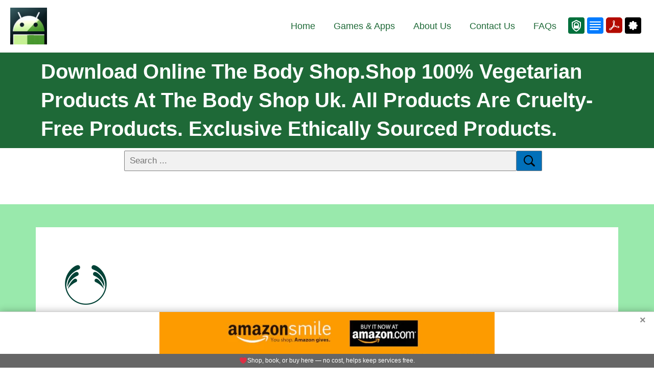

--- FILE ---
content_type: image/svg+xml
request_url: https://www.myandroid.org/images/vpnicon.svg
body_size: -116
content:
<svg width="32" height="32" viewBox="0 0 32 32" xmlns="http://www.w3.org/2000/svg">
  <rect width="32" height="32" rx="4" fill="#00703C"/>
  <!-- Shield shape -->
  <path d="
    M16 6
    L24 10
    V16
    C24 21 20 25 16 27
    C12 25 8 21 8 16
    V10
    L16 6
    Z"
    fill="none" stroke="white" stroke-width="2" />
  <!-- Smaller lock shackle -->
  <path d="
    M20 16
    V14.5
    A4 4 0 0 0 12 14.5
    V16"
    fill="none" stroke="white" stroke-width="2" stroke-linecap="round"/>
  <!-- Wider lock body -->
  <rect x="11" y="16" width="10" height="6" rx="1" fill="white" />
</svg>

